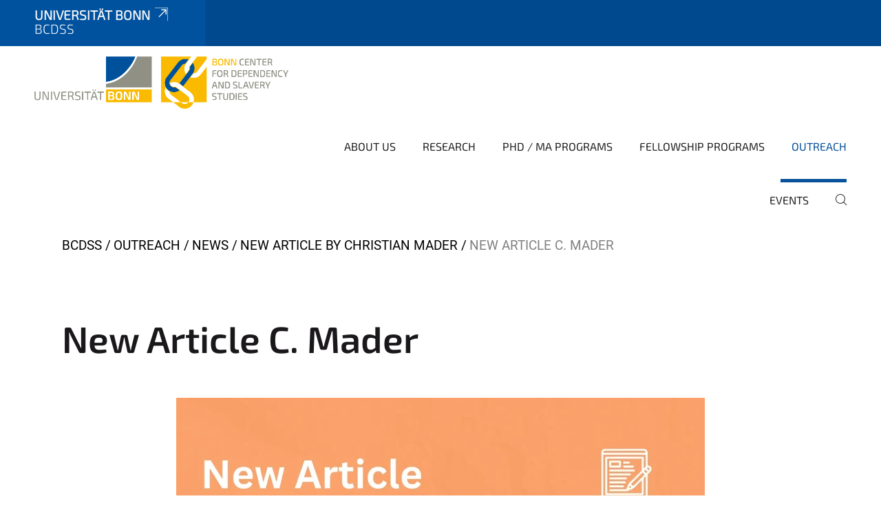

--- FILE ---
content_type: text/html;charset=utf-8
request_url: https://www.dependency.uni-bonn.de/en/outreach/news-bcdss/new-article-by-christian-mader/frontiers-in-environmental-archaeology-2.png/view
body_size: 5953
content:
<!DOCTYPE html>
<html xmlns="http://www.w3.org/1999/xhtml" lang="en" xml:lang="en">
<head><meta http-equiv="Content-Type" content="text/html; charset=UTF-8" /><link data-head-resource="1" rel="stylesheet" href="/++theme++barceloneta/css/barceloneta.min.css" /><link data-head-resource="1" rel="stylesheet" type="text/css" href="/++theme++unibonn.theme/css/style.css?tag=10-12-2025_10-44-28" /><link rel="canonical" href="https://www.dependency.uni-bonn.de/en/outreach/news-bcdss/new-article-by-christian-mader/frontiers-in-environmental-archaeology-2.png" /><link rel="preload icon" type="image/vnd.microsoft.icon" href="https://www.dependency.uni-bonn.de/en/favicon.ico" /><link rel="mask-icon" href="https://www.dependency.uni-bonn.de/en/favicon.ico" /><link href="https://www.dependency.uni-bonn.de/en/@@search" rel="search" title="Search this site" /><link data-bundle="easyform" href="https://www.dependency.uni-bonn.de/++webresource++b6e63fde-4269-5984-a67a-480840700e9a/++resource++easyform.css" media="all" rel="stylesheet" type="text/css" /><link data-bundle="multilingual" href="https://www.dependency.uni-bonn.de/++webresource++f30a16e6-dac4-5f5f-a036-b24364abdfc8/++resource++plone.app.multilingual.stylesheet/multilingual.css" media="all" rel="stylesheet" type="text/css" /><link data-bundle="plone-fullscreen" href="https://www.dependency.uni-bonn.de/++webresource++ac83a459-aa2c-5a45-80a9-9d3e95ae0847/++plone++static/plone-fullscreen/fullscreen.css" media="all" rel="stylesheet" type="text/css" /><script async="True" data-bundle="plone-fullscreen" integrity="sha384-yAbXscL0aoE/0AkFhaGNz6d74lDy9Cz7PXfkWNqRnFm0/ewX0uoBBoyPBU5qW7Nr" src="https://www.dependency.uni-bonn.de/++webresource++6aa4c841-faf5-51e8-8109-90bd97e7aa07/++plone++static/plone-fullscreen/fullscreen.js"></script><script data-bundle="plone" integrity="sha384-6Wh7fW8sei4bJMY3a6PIfr5jae6gj9dIadjpiDZBJsr9pJ5gW0bsg0IzoolcL3H0" src="https://www.dependency.uni-bonn.de/++webresource++cff93eba-89cf-5661-8beb-464cc1d0cbc7/++plone++static/bundle-plone/bundle.min.js"></script><script type="text/javascript">
var _paq = window._paq || [];
/* tracker methods like "setCustomDimension" should be called before "trackPageView" */
_paq.push(['trackPageView']);
_paq.push(['enableLinkTracking']);
(function() {
var u="https://webstat.hrz.uni-bonn.de/";
_paq.push(['setTrackerUrl', u+'matomo.php']);
_paq.push(['setSiteId', '110']);
var d=document, g=d.createElement('script'), s=d.getElementsByTagName('script')[0];
g.type='text/javascript'; g.async=true; g.defer=true; g.src=u+'matomo.js'; s.parentNode.insertBefore(g,s);
})();
</script><script data-head-resource="1" src="/++theme++unibonn.theme/js/libs.js?tag=10-12-2025_10-44-44"></script><script data-head-resource="1" src="/++theme++unibonn.theme/js/script.js?tag=10-12-2025_10-44-44"></script>
  <meta charset="utf-8"><meta charset="utf-8" /><meta name="twitter:card" content="summary" /><meta property="og:site_name" content="Bonn Center for Dependency and Slavery Studies" /><meta property="og:title" content="New Article C. Mader" /><meta property="og:type" content="website" /><meta property="og:description" content="" /><meta property="og:url" content="https://www.dependency.uni-bonn.de/en/outreach/news-bcdss/new-article-by-christian-mader/frontiers-in-environmental-archaeology-2.png/view" /><meta property="og:image" content="https://www.dependency.uni-bonn.de/en/outreach/news-bcdss/new-article-by-christian-mader/frontiers-in-environmental-archaeology-2.png/@@images/image-1200-d26a8ba1daea43ddd82432d51ef54aab.webp" /><meta property="og:image:width" content="1080" /><meta property="og:image:height" content="1080" /><meta property="og:image:type" content="image/webp" /><meta name="viewport" content="width=device-width, initial-scale=1.0" /><meta name="generator" content="Plone - https://plone.org/" /></meta>
  <meta http-equiv="X-UA-Compatible" content="IE=edge"><meta charset="utf-8" /><meta name="twitter:card" content="summary" /><meta property="og:site_name" content="Bonn Center for Dependency and Slavery Studies" /><meta property="og:title" content="New Article C. Mader" /><meta property="og:type" content="website" /><meta property="og:description" content="" /><meta property="og:url" content="https://www.dependency.uni-bonn.de/en/outreach/news-bcdss/new-article-by-christian-mader/frontiers-in-environmental-archaeology-2.png/view" /><meta property="og:image" content="https://www.dependency.uni-bonn.de/en/outreach/news-bcdss/new-article-by-christian-mader/frontiers-in-environmental-archaeology-2.png/@@images/image-1200-d26a8ba1daea43ddd82432d51ef54aab.webp" /><meta property="og:image:width" content="1080" /><meta property="og:image:height" content="1080" /><meta property="og:image:type" content="image/webp" /><meta name="viewport" content="width=device-width, initial-scale=1.0" /><meta name="generator" content="Plone - https://plone.org/" /></meta>
  <meta name="viewport" content="width=device-width, initial-scale=1"><meta charset="utf-8" /><meta name="twitter:card" content="summary" /><meta property="og:site_name" content="Bonn Center for Dependency and Slavery Studies" /><meta property="og:title" content="New Article C. Mader" /><meta property="og:type" content="website" /><meta property="og:description" content="" /><meta property="og:url" content="https://www.dependency.uni-bonn.de/en/outreach/news-bcdss/new-article-by-christian-mader/frontiers-in-environmental-archaeology-2.png/view" /><meta property="og:image" content="https://www.dependency.uni-bonn.de/en/outreach/news-bcdss/new-article-by-christian-mader/frontiers-in-environmental-archaeology-2.png/@@images/image-1200-d26a8ba1daea43ddd82432d51ef54aab.webp" /><meta property="og:image:width" content="1080" /><meta property="og:image:height" content="1080" /><meta property="og:image:type" content="image/webp" /><meta name="viewport" content="width=device-width, initial-scale=1.0" /><meta name="generator" content="Plone - https://plone.org/" /></meta>
  <title>New Article C. Mader — BCDSS</title><title>image/webp</title><title>Dimension</title><title>Size</title>
</head>
<body id="visual-portal-wrapper" class="col-content frontend icons-on navigation-theme-navigation_default portaltype-image section-outreach site-en subsection-news-bcdss subsection-news-bcdss-new-article-by-christian-mader subsection-news-bcdss-new-article-by-christian-mader-frontiers-in-environmental-archaeology-2.png template-image_view thumbs-on userrole-anonymous viewpermission-view" dir="ltr" data-base-url="https://www.dependency.uni-bonn.de/en/outreach/news-bcdss/new-article-by-christian-mader/frontiers-in-environmental-archaeology-2.png" data-view-url="https://www.dependency.uni-bonn.de/en/outreach/news-bcdss/new-article-by-christian-mader/frontiers-in-environmental-archaeology-2.png/view" data-portal-url="https://www.dependency.uni-bonn.de" data-i18ncatalogurl="https://www.dependency.uni-bonn.de/plonejsi18n" data-lazy_loading_image_scales="[{&quot;id&quot;: &quot;large&quot;, &quot;value&quot;: 768}, {&quot;id&quot;: &quot;preview&quot;, &quot;value&quot;: 400}, {&quot;id&quot;: &quot;mini&quot;, &quot;value&quot;: 200}, {&quot;id&quot;: &quot;thumb&quot;, &quot;value&quot;: 128}, {&quot;id&quot;: &quot;tile&quot;, &quot;value&quot;: 64}, {&quot;id&quot;: &quot;icon&quot;, &quot;value&quot;: 32}, {&quot;id&quot;: &quot;listing&quot;, &quot;value&quot;: 16}]" data-pat-pickadate="{&quot;date&quot;: {&quot;selectYears&quot;: 200}, &quot;time&quot;: {&quot;interval&quot;: 5 } }" data-pat-plone-modal="{&quot;actionOptions&quot;: {&quot;displayInModal&quot;: false}}"><div class="outer-wrapper">
    <div class="inner-wrapper">

      <div id="fontfamilies">
  <style>@font-face{font-family:'testfont';src: url('https://www.dependency.uni-bonn.de/font-families/default-fonts/view/++widget++form.widgets.file_eot/@@download');src: url('https://www.dependency.uni-bonn.de/font-families/default-fonts/view/++widget++form.widgets.file_eot/@@download') format('embedded-opentype'),url('https://www.dependency.uni-bonn.de/font-families/default-fonts/view/++widget++form.widgets.file_svg/@@download') format('svg'),url('https://www.dependency.uni-bonn.de/font-families/default-fonts/view/++widget++form.widgets.file_woff/@@download') format('woff'),url('https://www.dependency.uni-bonn.de/font-families/default-fonts/view/++widget++form.widgets.file_ttf/@@download') format('truetype');font-weight:normal;font-style:normal;}.testfont-icon-home:before{content:"\e902";font-family:testfont}.testfont-icon-pencil:before{content:"\e905";font-family:testfont}.testfont-icon-music:before{content:"\e911";font-family:testfont}.testfont-icon-bell:before{content:"\e951";font-family:testfont}
@font-face{font-family:'uni-bonn';src: url('https://www.dependency.uni-bonn.de/font-families/unibonn-fonts/view/++widget++form.widgets.file_eot/@@download');src: url('https://www.dependency.uni-bonn.de/font-families/unibonn-fonts/view/++widget++form.widgets.file_eot/@@download') format('embedded-opentype'),url('https://www.dependency.uni-bonn.de/font-families/unibonn-fonts/view/++widget++form.widgets.file_svg/@@download') format('svg'),url('https://www.dependency.uni-bonn.de/font-families/unibonn-fonts/view/++widget++form.widgets.file_woff/@@download') format('woff'),url('https://www.dependency.uni-bonn.de/font-families/unibonn-fonts/view/++widget++form.widgets.file_ttf/@@download') format('truetype');font-weight:normal;font-style:normal;}.uni-bonn-icon-arrow-down:before{content:"\e900";font-family:uni-bonn}.uni-bonn-icon-arrow-top:before{content:"\e901";font-family:uni-bonn}.uni-bonn-icon-close:before{content:"\e902";font-family:uni-bonn}.uni-bonn-icon-arrow-right:before{content:"\e903";font-family:uni-bonn}.uni-bonn-icon-arrow-left:before{content:"\e904";font-family:uni-bonn}.uni-bonn-icon-external:before{content:"\e905";font-family:uni-bonn}.uni-bonn-icon-search:before{content:"\e906";font-family:uni-bonn}.uni-bonn-icon-whatsapp-outline:before{content:"\e907";font-family:uni-bonn}.uni-bonn-icon-whatsapp:before{content:"\e908";font-family:uni-bonn}.uni-bonn-icon-youtube:before{content:"\e909";font-family:uni-bonn}.uni-bonn-icon-youtube-outline:before{content:"\e90a";font-family:uni-bonn}.uni-bonn-icon-instagram:before{content:"\e90b";font-family:uni-bonn}.uni-bonn-icon-instagram-outline:before{content:"\e90c";font-family:uni-bonn}.uni-bonn-icon-linkedin:before{content:"\e90d";font-family:uni-bonn}.uni-bonn-icon-linkedin-outline:before{content:"\e90e";font-family:uni-bonn}.uni-bonn-icon-xing:before{content:"\e90f";font-family:uni-bonn}.uni-bonn-icon-xing-outline:before{content:"\e910";font-family:uni-bonn}.uni-bonn-icon-twitter:before{content:"\e911";font-family:uni-bonn}.uni-bonn-icon-twitter-outline:before{content:"\e912";font-family:uni-bonn}.uni-bonn-icon-facebook:before{content:"\e913";font-family:uni-bonn}.uni-bonn-icon-facebook-outline:before{content:"\e914";font-family:uni-bonn}.uni-bonn-icon-navigation:before{content:"\e915";font-family:uni-bonn}.uni-bonn-icon-phone-book:before{content:"\e917";font-family:uni-bonn}.uni-bonn-icon-information:before{content:"\e918";font-family:uni-bonn}.uni-bonn-icon-checkbox:before{content:"\e919";font-family:uni-bonn}.uni-bonn-icon-filter-kachel:before{content:"\e91a";font-family:uni-bonn}.uni-bonn-icon-filter:before{content:"\e91b";font-family:uni-bonn}.uni-bonn-icon-filter-liste:before{content:"\e91c";font-family:uni-bonn}.uni-bonn-icon-delete:before{content:"\e91d";font-family:uni-bonn}.uni-bonn-icon-filter-liste-inaktiv:before{content:"\e91e";font-family:uni-bonn}.uni-bonn-icon-cheackbox-aktiv:before{content:"\e91f";font-family:uni-bonn}.uni-bonn-icon-filter-kachel-aktiv:before{content:"\e920";font-family:uni-bonn}.uni-bonn-icon-event:before{content:"\e921";font-family:uni-bonn}.uni-bonn-icon-video:before{content:"\e922";font-family:uni-bonn}.uni-bonn-icon-phone:before{content:"\e923";font-family:uni-bonn}.uni-bonn-icon-fax:before{content:"\e924";font-family:uni-bonn}.uni-bonn-icon-link:before{content:"\e925";font-family:uni-bonn}.uni-bonn-icon-download:before{content:"\e926";font-family:uni-bonn}.uni-bonn-icon-print:before{content:"\e927";font-family:uni-bonn}.uni-bonn-icon-x:before{content:"\e928";font-family:uni-bonn}.uni-bonn-icon-x-outline:before{content:"\e929";font-family:uni-bonn}.uni-bonn-icon-bluesky:before{content:"\e92a";font-family:uni-bonn}.uni-bonn-icon-bluesky-outline:before{content:"\e92b";font-family:uni-bonn}.uni-bonn-icon-location-1:before{content:"\e916";font-family:uni-bonn}.uni-bonn-icon-mastodon:before{content:"\e92c";font-family:uni-bonn}.uni-bonn-icon-mastodon-outline:before{content:"\e92d";font-family:uni-bonn}
@font-face{font-family:'Uni-Bonn-official';src: url('https://www.dependency.uni-bonn.de/font-families/uni-bonn-official/view/++widget++form.widgets.file_eot/@@download');src: url('https://www.dependency.uni-bonn.de/font-families/uni-bonn-official/view/++widget++form.widgets.file_eot/@@download') format('embedded-opentype'),url('https://www.dependency.uni-bonn.de/font-families/uni-bonn-official/view/++widget++form.widgets.file_svg/@@download') format('svg'),url('https://www.dependency.uni-bonn.de/font-families/uni-bonn-official/view/++widget++form.widgets.file_woff/@@download') format('woff'),url('https://www.dependency.uni-bonn.de/font-families/uni-bonn-official/view/++widget++form.widgets.file_ttf/@@download') format('truetype');font-weight:normal;font-style:normal;}.Uni-Bonn-official-icon-fakten-zahlen:before{content:"\e900";font-family:Uni-Bonn-official}.Uni-Bonn-official-icon-forschung:before{content:"\e901";font-family:Uni-Bonn-official}.Uni-Bonn-official-icon-informationen:before{content:"\e902";font-family:Uni-Bonn-official}.Uni-Bonn-official-icon-orientierung:before{content:"\e903";font-family:Uni-Bonn-official}.Uni-Bonn-official-icon-transfer:before{content:"\e904";font-family:Uni-Bonn-official}.Uni-Bonn-official-icon-promotion:before{content:"\e905";font-family:Uni-Bonn-official}.Uni-Bonn-official-icon-hochschulsport:before{content:"\e906";font-family:Uni-Bonn-official}.Uni-Bonn-official-icon-it:before{content:"\e907";font-family:Uni-Bonn-official}.Uni-Bonn-official-icon-argelander:before{content:"\e908";font-family:Uni-Bonn-official}.Uni-Bonn-official-icon-diversity:before{content:"\e909";font-family:Uni-Bonn-official}.Uni-Bonn-official-icon-sprache:before{content:"\e90a";font-family:Uni-Bonn-official}.Uni-Bonn-official-icon-veranstaltung:before{content:"\e90b";font-family:Uni-Bonn-official}.Uni-Bonn-official-icon-studieren:before{content:"\e90c";font-family:Uni-Bonn-official}.Uni-Bonn-official-icon-ranking:before{content:"\e90d";font-family:Uni-Bonn-official}.Uni-Bonn-official-icon-beratung:before{content:"\e90e";font-family:Uni-Bonn-official}.Uni-Bonn-official-icon-foerderung:before{content:"\e90f";font-family:Uni-Bonn-official}.Uni-Bonn-official-icon-qualitaetssicherung:before{content:"\e910";font-family:Uni-Bonn-official}.Uni-Bonn-official-icon-lernplattform:before{content:"\e911";font-family:Uni-Bonn-official}.Uni-Bonn-official-icon-alumni:before{content:"\e912";font-family:Uni-Bonn-official}.Uni-Bonn-official-icon-postdocs:before{content:"\e913";font-family:Uni-Bonn-official}.Uni-Bonn-official-icon-strategie:before{content:"\e914";font-family:Uni-Bonn-official}.Uni-Bonn-official-icon-lehre:before{content:"\e91c";font-family:Uni-Bonn-official}.Uni-Bonn-official-icon-exellenz:before{content:"\e91d";font-family:Uni-Bonn-official}.Uni-Bonn-official-icon-multiplikatoren:before{content:"\e91e";font-family:Uni-Bonn-official}.Uni-Bonn-official-icon-kontakt:before{content:"\e91f";font-family:Uni-Bonn-official}.Uni-Bonn-official-icon-ort:before{content:"\e920";font-family:Uni-Bonn-official}.Uni-Bonn-official-icon-international:before{content:"\e921";font-family:Uni-Bonn-official}.Uni-Bonn-official-icon-sprechstunde:before{content:"\e922";font-family:Uni-Bonn-official}.Uni-Bonn-official-icon-fortbildung:before{content:"\e923";font-family:Uni-Bonn-official}.Uni-Bonn-official-icon-bibliothek:before{content:"\e924";font-family:Uni-Bonn-official}.Uni-Bonn-official-icon-oeffnungszeiten:before{content:"\e925";font-family:Uni-Bonn-official}.Uni-Bonn-official-icon-auszeichnungen:before{content:"\e926";font-family:Uni-Bonn-official}.Uni-Bonn-official-icon-unie915:before{content:"\e915";font-family:Uni-Bonn-official}.Uni-Bonn-official-icon-unie916:before{content:"\e916";font-family:Uni-Bonn-official}.Uni-Bonn-official-icon-unie917:before{content:"\e917";font-family:Uni-Bonn-official}.Uni-Bonn-official-icon-unie918:before{content:"\e918";font-family:Uni-Bonn-official}.Uni-Bonn-official-icon-unie919:before{content:"\e919";font-family:Uni-Bonn-official}.Uni-Bonn-official-icon-unie91a:before{content:"\e91a";font-family:Uni-Bonn-official}.Uni-Bonn-official-icon-unie91b:before{content:"\e91b";font-family:Uni-Bonn-official}.Uni-Bonn-official-icon-transfer-puzzle:before{content:"\e927";font-family:Uni-Bonn-official}.Uni-Bonn-official-icon-transfer-arrow:before{content:"\e928";font-family:Uni-Bonn-official}</style>
</div>
      

      <div id="unibonn-topbar" class="unibonn-institute-topbar show-title">
    <div class="container">
        <div class="row">
            <div class="col-md-9" id="topbar-left-wrapper">
                <div id="unibonn-institute-portalname">
                    
                        
                        <p id="unibonn-title"><a href="https://www.uni-bonn.de">Universität Bonn</a></p>
                    
                    <p id="institute-title">BCDSS</p>
                </div>
                <div id="language-selector">
                    

                </div>
            </div>
            <div class="col-md-3" id="topbar-right-wrapper">
                
  

            </div>
        </div>
    </div>
</div>

      <header id="company-header" class="unibonn">

    <div class="header-template-0 header-image-size-1">
      <div class="container">
        <div id="company-topbar" class="container ">
          
  <div id="company-logo">
    
      <a class="portal-logo logo_desktop" href="https://www.dependency.uni-bonn.de/en" title="Bonn Center for Dependency and Slavery Studies">
        <img alt="Bonn Center for Dependency and Slavery Studies" title="Bonn Center for Dependency and Slavery Studies" src="https://www.dependency.uni-bonn.de/en/@@logo?logo_type=logo_desktop" />
      </a>
    
      <a class="portal-logo logo_mobile" href="https://www.dependency.uni-bonn.de/en" title="Bonn Center for Dependency and Slavery Studies">
        <img alt="Bonn Center for Dependency and Slavery Studies" title="Bonn Center for Dependency and Slavery Studies" src="https://www.dependency.uni-bonn.de/en/@@logo?logo_type=logo_mobile" />
      </a>
    
      <a class="portal-logo logo_mobile_navigation" href="https://www.dependency.uni-bonn.de/en" title="Bonn Center for Dependency and Slavery Studies">
        <img alt="Bonn Center for Dependency and Slavery Studies" title="Bonn Center for Dependency and Slavery Studies" src="https://www.dependency.uni-bonn.de/en/@@logo?logo_type=logo_mobile_navigation" />
      </a>
    
  </div>

          
  

          <div id="navigation-overlay"></div>
          

  <div class="sidenavigation-links">
    <button id="toggle-navigation" class="sidenavigation-link" aria-label="Toggle Navigation">
      <i class="icon-unibonn-navigation"></i>
    </button>
    
  </div>

  
    <div id="company-navigation-main" class="desktop">
      <nav class="main-navigation">
        
  <ul class="main-navigation-sections">
    
      <li class="section-0 has-subsections">
        <a class="has-subsections" href="https://www.dependency.uni-bonn.de/en/about-us" data-uid="02281f6cacd54c07a82ce25b09942557">
          About Us
        </a>
      </li>
    
      <li class="section-0 has-subsections">
        <a class="has-subsections" href="https://www.dependency.uni-bonn.de/en/research" data-uid="697388b203534a61b2cd151e6ddfb656">
          Research
        </a>
      </li>
    
      <li class="section-0 has-subsections">
        <a class="has-subsections" href="https://www.dependency.uni-bonn.de/en/academic-and-master-programs" data-uid="b2d039e25dc746db9808c1e03092d33f">
          PhD / MA Programs
        </a>
      </li>
    
      <li class="section-0 has-subsections">
        <a class="has-subsections" href="https://www.dependency.uni-bonn.de/en/fellowship-programs" data-uid="b4b900ee1e40425b86d3fa32c9670fd8">
          Fellowship Programs
        </a>
      </li>
    
      <li class="section-0 in-path has-subsections">
        <a class="has-subsections" href="https://www.dependency.uni-bonn.de/en/outreach" data-uid="c0fb5daea530469aafc23805fcd8a47a">
          Outreach
        </a>
      </li>
    
      <li class="section-0">
        <a class="" href="https://www.dependency.uni-bonn.de/en/events" data-uid="70c6b1faff9c4a57bcb0eb8c4f11a2d0">
          Events
        </a>
      </li>
    
    
        <li class="search">
          <a href="https://www.dependency.uni-bonn.de/en/search" title="search">
            <i class="icon-unibonn icon-unibonn-search"></i>
          </a>
        </li>
    
  </ul>

      </nav>
    </div>

    <div id="company-navigation" class="menu">
      <button class="close-navigation-menu close-desktop-navigation" aria-label="close">
        <i class="icon-unibonn-close"></i>
      </button>

      <div id="navigation-menu-header">
        
          <a class="portal-logo logo_mobile_menu" href="https://www.dependency.uni-bonn.de/en" title="Bonn Center for Dependency and Slavery Studies">
            <img alt="Bonn Center for Dependency and Slavery Studies" title="Bonn Center for Dependency and Slavery Studies" src="https://www.dependency.uni-bonn.de/en/@@logo?logo_type=logo_mobile_navigation" />
          </a>
        

        <ul class="navigation-menu-header-actions">
          
            <li>
              <a class="open-search" href="https://www.dependency.uni-bonn.de/en/search" title="search">
                <i class="icon-unibonn icon-unibonn-search"></i>
              </a>
            </li>
          
          <li>
            <a class="close-navigation-menu" id="close-navigation" title="close">
              <i class="icon-unibonn-navigation"></i>
            </a>
          </li>
        </ul>
      </div>

      <div class="searchbar">
        <form action="https://www.dependency.uni-bonn.de/en/search">
          <button class="start-search" aria-label="Start Search"><i class="left icon-unibonn icon-unibonn-search"></i>
          </button>
          <input class="search-input" type="text" name="SearchableText" aria-label="Search" />
          <button class="clear-search" aria-label="Clear Search"><i class="icon-unibonn icon-unibonn-close"></i>
          </button>
        </form>
      </div>

      <nav class="main-navigation">
        <div class="navigation-level">
          <div class="spinner" style="display: block"></div>
        </div>
      </nav>

    </div>
  

        </div>
      </div>
      
  

    </div>

  </header>

      <div id="anchors"></div>

      <div id="company-content" class="container-fluid main-content-wrapper">
        <div class="row status-message-row set-max-width">
          <aside id="global_statusmessage" class="container">
      

      <div>
      </div>
    </aside>
        </div>
        <nav class="breadcrumbs">
  <span id="breadcrumbs-you-are-here" class="hiddenStructure">You are here:</span>

  <ol aria-labelledby="breadcrumbs-you-are-here">
    <li id="breadcrumbs-home">
      <a href="https://www.dependency.uni-bonn.de/en">BCDSS</a>
    </li>
    <li id="breadcrumbs-1">
      
        <a href="https://www.dependency.uni-bonn.de/en/outreach">Outreach</a>
        
      
    </li>
    <li id="breadcrumbs-2">
      
        <a href="https://www.dependency.uni-bonn.de/en/outreach/news-bcdss">News</a>
        
      
    </li>
    <li id="breadcrumbs-3">
      
        <a href="https://www.dependency.uni-bonn.de/en/outreach/news-bcdss/new-article-by-christian-mader">New Article by Christian Mader</a>
        
      
    </li>
    <li id="breadcrumbs-4">
      
        
        <span id="breadcrumbs-current">New Article C. Mader</span>
      
    </li>
  </ol>
</nav>
        <main id="main-container" class="row">
          <div id="column1-container"></div>
          <div class="col-xs-12 col-sm-12">
              <article id="content">

            

              <header>

                <div id="viewlet-above-content-title">
</div>

                
                  <h1>New Article C. Mader</h1>

                

                <div id="viewlet-below-content-title">
</div>

                
                  

                

                <div id="viewlet-below-content-description"></div>

              </header>

              <div id="viewlet-above-content-body"></div>

              <div id="content-core">
                
      

        <section class="section section-main">
          <figure class="figure">
            <a href="https://www.dependency.uni-bonn.de/en/outreach/news-bcdss/new-article-by-christian-mader/frontiers-in-environmental-archaeology-2.png/image_view_fullscreen">
              <img src="https://www.dependency.uni-bonn.de/en/outreach/news-bcdss/new-article-by-christian-mader/frontiers-in-environmental-archaeology-2.png/@@images/image-768-fa5b9b33612754582d4edeeacb484b55.webp" alt="New Article C. Mader" title="New Article C. Mader" height="768" width="768" class="figure-img img-fluid" />
            </a>
          </figure>

          <div class="h5 mb-2">
            <a href="https://www.dependency.uni-bonn.de/en/outreach/news-bcdss/new-article-by-christian-mader/frontiers-in-environmental-archaeology-2.png/@@download/image/Frontiers in Environmental Archaeology.webp">Frontiers in Environmental Archaeology.webp</a>
          </div>
          <div class="metadata d-flex justify-content-center text-muted small">
            <div class="px-2">
              <svg xmlns="http://www.w3.org/2000/svg" width="16" height="16" fill="currentColor" class="plone-icon icon-inline bi bi-file-earmark-image" viewbox="0 0 16 16" aria-labelledby="title">
  <path d="M6.502 7a1.5 1.5 0 1 0 0-3 1.5 1.5 0 0 0 0 3"></path>
  <path d="M14 14a2 2 0 0 1-2 2H4a2 2 0 0 1-2-2V2a2 2 0 0 1 2-2h5.5L14 4.5zM4 1a1 1 0 0 0-1 1v10l2.224-2.224a.5.5 0 0 1 .61-.075L8 11l2.157-3.02a.5.5 0 0 1 .76-.063L13 10V4.5h-2A1.5 1.5 0 0 1 9.5 3V1z"></path>
<title>image/webp</title></svg>
              <span class="d-none">Type</span>
              image/webp
            </div>
            <div class="px-2">
              <svg xmlns="http://www.w3.org/2000/svg" width="16" height="16" fill="currentColor" class="plone-icon icon-inline bi bi-aspect-ratio" viewbox="0 0 16 16" aria-labelledby="title">
  <path d="M0 3.5A1.5 1.5 0 0 1 1.5 2h13A1.5 1.5 0 0 1 16 3.5v9a1.5 1.5 0 0 1-1.5 1.5h-13A1.5 1.5 0 0 1 0 12.5zM1.5 3a.5.5 0 0 0-.5.5v9a.5.5 0 0 0 .5.5h13a.5.5 0 0 0 .5-.5v-9a.5.5 0 0 0-.5-.5z"></path>
  <path d="M2 4.5a.5.5 0 0 1 .5-.5h3a.5.5 0 0 1 0 1H3v2.5a.5.5 0 0 1-1 0zm12 7a.5.5 0 0 1-.5.5h-3a.5.5 0 0 1 0-1H13V8.5a.5.5 0 0 1 1 0z"></path>
<title>Dimension</title></svg>
              <span class="d-none">Dimension</span>
              1080x1080
            </div>
            <div class="px-2">
              <svg xmlns="http://www.w3.org/2000/svg" width="16" height="16" fill="currentColor" class="plone-icon icon-inline bi bi-file-binary" viewbox="0 0 16 16" aria-labelledby="title">
  <path d="M5.526 13.09c.976 0 1.524-.79 1.524-2.205 0-1.412-.548-2.203-1.524-2.203-.978 0-1.526.79-1.526 2.203 0 1.415.548 2.206 1.526 2.206zm-.832-2.205c0-1.05.29-1.612.832-1.612.358 0 .607.247.733.721L4.7 11.137a7 7 0 0 1-.006-.252m.832 1.614c-.36 0-.606-.246-.732-.718l1.556-1.145q.005.12.005.249c0 1.052-.29 1.614-.829 1.614m5.329.501v-.595H9.73V8.772h-.69l-1.19.786v.688L8.986 9.5h.05v2.906h-1.18V13h3z"></path>
  <path d="M4 0a2 2 0 0 0-2 2v12a2 2 0 0 0 2 2h8a2 2 0 0 0 2-2V2a2 2 0 0 0-2-2zm0 1h8a1 1 0 0 1 1 1v12a1 1 0 0 1-1 1H4a1 1 0 0 1-1-1V2a1 1 0 0 1 1-1"></path>
<title>Size</title></svg>
              <span class="d-none">File size</span>
              
              65.7 KB
            </div>
          </div>

        </section>

        <section class="section section-actions">
          <a class="btn btn-primary download" href="https://www.dependency.uni-bonn.de/en/outreach/news-bcdss/new-article-by-christian-mader/frontiers-in-environmental-archaeology-2.png/@@download/image/Frontiers in Environmental Archaeology.webp">Download</a>
          <a class="btn btn-primary fullscreen" href="https://www.dependency.uni-bonn.de/en/outreach/news-bcdss/new-article-by-christian-mader/frontiers-in-environmental-archaeology-2.png/image_view_fullscreen"><span>View full-size image</span></a>
        </section>


      
    
              </div>

              <div id="viewlet-below-content-body">


</div>

            
            <footer>
              <div id="viewlet-below-content">
</div>
            </footer>
          </article>
          </div>
          <div id="column2-container"></div>
        </main>
      </div>

      <div id="spinner">
        <div class="spinner-box">
          Wird geladen
        </div>
        <div class="loader">
          <span></span>
          <span></span>
          <span></span>
          <span></span>
        </div>
      </div>
      

      <footer id="company-footer" class="unibonn">
        
        <div id="viewlet-footer-category-links">
  <div class="container">
    <label>Quick Links</label>

    <div class="wrapper">
      <dl>
        <dt>
          <i class="d-inline-block d-lg-none "></i>
          <span>Research at the University of Bonn</span>
        </dt>
        <dd>
          <a href="https://www.uni-bonn.de/en/research-and-teaching/research-profile/excellence-strategy/excellence-strategy?set_language=en">Clusters of Excellence </a>
        </dd>
        <dd>
          <a href="https://www.uni-bonn.de/de/forschung-lehre/forschungsprofil/transdisziplinaere-forschungsbereiche">Transdisciplinary Research</a>
        </dd>
      </dl>
      <dl>
        <dt>
          <i class="d-inline-block d-lg-none "></i>
          <span>Bonn University and State Library </span>
        </dt>
        <dd>
          <a href="https://www.ulb.uni-bonn.de/de">ULB</a>
        </dd>
      </dl>
    </div>
  </div>
</div>
        
  <div id="upper-footer">
    <div class="container">
      <div class="row">
        <div class="col-md-6">
          
          <a class="phone" href="tel:Phone: +49 228 73 62442">
            Phone: +49 228 73 62442
          </a><br />
          
        </div>

        <div class="col-sm-6 col-md-6">
          
          <div class="clear"></div>
          <div class="social-media">
            <a target="_blank" href="https://www.facebook.com/DependencyBonn/" title="DependencyBonn"><i class="icon-unibonn uni-bonn-icon-facebook"></i></a>
            <a target="_blank" href="https://bsky.app/profile/dependencybonn.de" title="@bluesky.dependencybonn.de"><i class="icon-unibonn uni-bonn-icon-bluesky"></i></a>
            <a target="_blank" href="https://www.youtube.com/channel/UCH4JT5ZXagU2p3E_VWqKQuw" title="DependencyBonnYouTube"><i class="icon-unibonn uni-bonn-icon-youtube"></i></a>
            <a target="_blank" href="https://www.instagram.com/dependencybonn" title="@dependencybonn"><i class="icon-unibonn uni-bonn-icon-instagram"></i></a>
            <a target="_blank" href="https://www.linkedin.com/company/dependencybonn" title="dependencybonn"><i class="icon-unibonn uni-bonn-icon-linkedin"></i></a>
          </div>
        </div>
      </div>
    </div>
  </div>

  <div id="lower-footer">
    <div class="container">
      <div class="row">
        <div class="col-md-6">
          <span class="company-name">
            Rheinische Friedrich-Wilhelms-Universität Bonn
          </span>
          
        </div>
        <div class="col-md-6">
          <div class="site-actions">
            
              <a href="https://www.dependency.uni-bonn.de/en/imprint">Imprint</a>
            
              <a href="https://www.dependency.uni-bonn.de/en/datenschutzerklarung">Datenschutzerklärung</a>
            
              <a href="https://www.chancengerechtigkeit.uni-bonn.de/en/accessibility?form.widgets.affected_page__url_=https%3A%2F%2Fwww.dependency.uni-bonn.de%2Fen%2Foutreach%2Fnews-bcdss%2Fnew-article-by-christian-mader%2Ffrontiers-in-environmental-archaeology-2.png%2Fview">Accessibility</a>
            
          </div>
        </div>
      </div>
    </div>
  </div>


      </footer>

    </div>
  </div><div id="unibonn-scripts"></div></body>
</html>